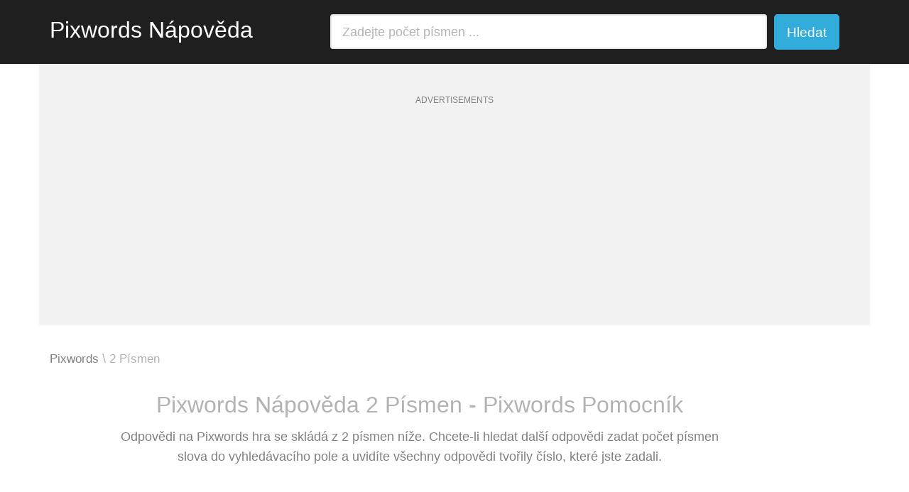

--- FILE ---
content_type: text/html
request_url: https://www.pixwords-napoveda.cz/napoveda/2-pismena
body_size: 3280
content:
<!DOCTYPE html>
<html>
<head>
  <meta http-equiv="X-UA-Compatible" content="IE=10">
  <meta http-equiv="content-type" content="text/html; charset=UTF-8" /> 
  <meta name="viewport" content="width=device-width, initial-scale=1.0, maximum-scale=1">
  <title>Pixwords nápověda 2 Písmen - Pixwords Pomocník</title>
  <meta name="description" content="Pixwords Pomocník 2 písmen v českém. Všechny odpovědi pixwords, vyhledávání klíčových slov nebo písmen"/>
  <meta name="keywords" content="pixwords nápověda 2 písmen, pixwords 2 písmen, pixwords pomocník 2 písmen, pixword, slova pixwords 2 písmen, pixwords odpověď, pixword odpovědi, pixwords napoveda 2 pismen, pixwords odpovedi"/>
  <link href="//cdn.pixwords-napoveda.cz/assets/application-46e0bbc70b1b13d844efb16a40c7cf2b.css" media="all" rel="stylesheet" />
  <meta content="authenticity_token" name="csrf-param" />
<meta content="2zXaJSisJabO9Vy5rauvw6sscgxiWbZJWmW4PFonSCc=" name="csrf-token" />
  <link rel="apple-touch-icon" sizes="57x57" href="/icons/apple-touch-icon-57x57.png">
  <link rel="apple-touch-icon" sizes="60x60" href="/icons/apple-touch-icon-60x60.png">
  <link rel="apple-touch-icon" sizes="72x72" href="/icons/apple-touch-icon-72x72.png">
  <link rel="apple-touch-icon" sizes="76x76" href="/icons/apple-touch-icon-76x76.png">
  <link rel="apple-touch-icon" sizes="114x114" href="/icons/apple-touch-icon-114x114.png">
  <link rel="apple-touch-icon" sizes="120x120" href="/icons/apple-touch-icon-120x120.png">
  <link rel="apple-touch-icon" sizes="144x144" href="/icons/apple-touch-icon-144x144.png">
  <link rel="apple-touch-icon" sizes="152x152" href="/icons/apple-touch-icon-152x152.png">
  <link rel="apple-touch-icon" sizes="180x180" href="/icons/apple-touch-icon-180x180.png">
  <link rel="manifest" href="/icons/manifest.json">
  <meta name="msapplication-TileColor" content="#da532c">
  <meta name="msapplication-TileImage" content="/icons/mstile-144x144.png">
  <meta name="theme-color" content="#ffffff">
      <script>
    (function(i,s,o,g,r,a,m){i['GoogleAnalyticsObject']=r;i[r]=i[r]||function(){
    (i[r].q=i[r].q||[]).push(arguments)},i[r].l=1*new Date();a=s.createElement(o),
    m=s.getElementsByTagName(o)[0];a.async=1;a.src=g;m.parentNode.insertBefore(a,m)
    })(window,document,'script','//www.google-analytics.com/analytics.js','ga');

    ga('create', 'UA-68497989-5', 'auto');
    ga('send', 'pageview');

  </script>

<!-- <script>
  var requestNonPersonalizedAds = function() {
    var nonPersonalizedAds = true;
    var cookies = document.cookie.split(";");
    for (var i = 0; i < cookies.length; i++) {
      var c = cookies[i].trim();
      if (c.indexOf('EU_COOKIE_LAW_CONSENT') == 0) {
        nonPersonalizedAds = !(c.substring('EU_COOKIE_LAW_CONSENT'.length + 1, c.length) == 'true');
      }
    }
    return nonPersonalizedAds;
  };
  (adsbygoogle=window.adsbygoogle||[]).requestNonPersonalizedAds = requestNonPersonalizedAds()
</script> -->


  <script async src="https://pagead2.googlesyndication.com/pagead/js/adsbygoogle.js?client=ca-pub-1937221960477552" crossorigin="anonymous"></script>


</head>
<body>
  <div id="fb-root"></div>
  <script>(function(d, s, id) {
    var js, fjs = d.getElementsByTagName(s)[0];
    if (d.getElementById(id)) return;
    js = d.createElement(s); js.id = id;
    js.src = "//connect.facebook.net/en_US/sdk.js#xfbml=1&version=v2.5&appId=340926292604236";
    fjs.parentNode.insertBefore(js, fjs);
  }(document, 'script', 'facebook-jssdk'));</script>
    <header class="header header-dark">
  <nav class="navbar container">
    <div class="navbar-brand-col col-lg-4 col-md-5">
      <a class="navbar-brand" href="/">Pixwords Nápověda</a>
    </div>
    <div class="col-lg-8 col-md-7">
      <div id="search-form">
        <form accept-charset="UTF-8" action="/napoveda/hledat" method="post"><div style="display:none"><input name="utf8" type="hidden" value="&#x2713;" /><input name="authenticity_token" type="hidden" value="lAP/IOUsMPDp9NgmHAhYYESDDYDWNdk4IF2Y9FnbZhw=" /></div>
          <div class="row">
            <div class="col-search col-xs-10">
              <input class="form-control" id="search" name="search" placeholder="Zadejte počet písmen ..." type="text" />
            </div>
            <div class="col-search col-xs-2">
              <button type="submit" class="btn btn-default">
                <span class="hidden-xs">Hledat</span>
                <i class="fa fa-search visible-xs-inline"></i>
              </button>
            </div>
          </div>
          <!-- <div class="row search-description visible-xs-block">
          </div> -->
</form>      </div>
    </div>
  </nav>
</header>
        <div class="container inforow sm-padding-top no-padding-bottom text-center bg-light-grey-2">
    <span class="ad-label">Advertisements</span>
    <script async src="https://pagead2.googlesyndication.com/pagead/js/adsbygoogle.js?client=ca-pub-1937221960477552"
         crossorigin="anonymous"></script>
    <!-- Pixwords Header -->
    <ins class="adsbygoogle"
         style="display:block"
         data-ad-client="ca-pub-1937221960477552"
         data-ad-slot="2218375746"
         data-ad-format="auto"
         data-full-width-responsive="true"></ins>
    <script>
         (adsbygoogle = window.adsbygoogle || []).push({});
    </script>
  </div>



<div class="container inforow sm-padding">
  <div class="col-md-12">
    <ol class="breadcrumb">
      <li><a href="/">Pixwords</a></li>
          <li class="active">2 Písmen</li>
    </ol>
  </div>
</div>
<div class="container inforow no-padding">
  <div class="col-md-9 col-sm-offset-1 text-center">
    <h1 class="text-muted">Pixwords Nápověda 2 Písmen - Pixwords Pomocník</h1>
    <p>Odpovědi na Pixwords hra se skládá z 2 písmen níže. Chcete-li hledat další odpovědi zadat počet písmen slova do vyhledávacího pole a uvidíte všechny odpovědi tvořily číslo, které jste zadali.</p>
  </div>
</div>

<hr class="sm-margin-top">

<div id='list' class="container products text-center no-padding-top">
    <div class="product">
      <div class="product-img">
        <a href="/napoveda/ul">
          <img alt="ul" src="//cdn.pixwords-napoveda.cz/assets/BEEHIVE-b0c3e917eda0fe295289cb702f1864b6.JPG" />
</a>      </div>
      <h6><a><a href="/napoveda/ul">Viz Odpověď</a></a></h6>
    </div>
    <div class="product">
      <div class="product-img">
        <a href="/napoveda/ud">
          <img alt="ud" src="//cdn.pixwords-napoveda.cz/assets/OUD-9b9f6dbda309df9e459e2e32b0df371c.JPG" />
</a>      </div>
      <h6><a><a href="/napoveda/ud">Viz Odpověď</a></a></h6>
    </div>
    <div class="product">
      <div class="product-img">
        <a href="/napoveda/dj">
          <img alt="dj" src="//cdn.pixwords-napoveda.cz/assets/DISC JOCKEY-57f74b2ac8e8d75e56194f6afacd64ab.JPG" />
</a>      </div>
      <h6><a><a href="/napoveda/dj">Viz Odpověď</a></a></h6>
    </div>
    <div class="product">
      <div class="product-img">
        <a href="/napoveda/or">
          <img alt="or" src="//cdn.pixwords-napoveda.cz/assets/STEED-ed6c28d2d7a18956c3ee673af816f569.JPG" />
</a>      </div>
      <h6><a><a href="/napoveda/or">Viz Odpověď</a></a></h6>
    </div>
</div>


      <div class="container inforow text-center extra-padding-ads bg-light-grey-2">
    <span class="ad-label">Advertisements</span>
    <script async src="https://pagead2.googlesyndication.com/pagead/js/adsbygoogle.js?client=ca-pub-1937221960477552"
         crossorigin="anonymous"></script>
    <!-- Pixwords Footer -->
    <ins class="adsbygoogle"
         style="display:block"
         data-ad-client="ca-pub-1937221960477552"
         data-ad-slot="4523855323"
         data-ad-format="auto"
         data-full-width-responsive="true"></ins>
    <script>
         (adsbygoogle = window.adsbygoogle || []).push({});
    </script>
  </div>




  <script data-turbolinks-track="true" src="//cdn.pixwords-napoveda.cz/assets/application-83cd6dd9100f71f075d1c5eceb9e8522.js"></script>
    <footer class="footer footer-dark no-change-bgcolor">
  <div class="container">
    <div class="row inforow">
      <div class="col-md-4 col-sm-6">
        <a class="navbar-brand" href="#">Pixwords nápověda</a>
        <p>Tato stránka nepatří Black Maple Games. Všechna práva a ochranné známky patří jejich vlastníkovi.</p>
      </div>
        <div class="col-md-8 %>">
          <h4>Nápověda </h4>
          <div class="tagcloud text-center">
              <a href="/napoveda/2-pismena">Pixwords Nápověda 2 Písmen</a>
              <a href="/napoveda/3-pismena">Pixwords Nápověda 3 Písmen</a>
              <a href="/napoveda/4-pismena">Pixwords Nápověda 4 Písmen</a>
              <a href="/napoveda/5-pismena">Pixwords Nápověda 5 Písmen</a>
              <a href="/napoveda/6-pismena">Pixwords Nápověda 6 Písmen</a>
              <a href="/napoveda/7-pismena">Pixwords Nápověda 7 Písmen</a>
              <a href="/napoveda/8-pismena">Pixwords Nápověda 8 Písmen</a>
              <a href="/napoveda/9-pismena">Pixwords Nápověda 9 Písmen</a>
              <a href="/napoveda/10-pismena">Pixwords Nápověda 10 Písmen</a>
              <a href="/napoveda/11-pismena">Pixwords Nápověda 11 Písmen</a>
              <a href="/napoveda/12-pismena">Pixwords Nápověda 12 Písmen</a>
              <a href="/napoveda/13-pismena">Pixwords Nápověda 13 Písmen</a>
              <a href="/napoveda/14-pismena">Pixwords Nápověda 14 Písmen</a>
              <a href="/napoveda/15-pismena">Pixwords Nápověda 15 Písmen</a>
              <a href="/napoveda/16-pismena">Pixwords Nápověda 16 Písmen</a>
              <a href="/napoveda/17-pismena">Pixwords Nápověda 17 Písmen</a>
          </div>
        </div>


    </div>
    <hr />
    <div class="row">
      <div class="col-sm-8">
        <p class="copyright">&copy; 2025 pixwords-napoveda.cz. Všechna práva vyhrazena. <br><a href="/privacy">Privacy Policy</a> <a href="#" onclick="$(document).euCookieLawPopup().open(event);">Cookie Policy</a></p>
      </div>
      <div class="col-sm-4 text-right">
        <nav>
          <a href="https://www.facebook.com/Pixwords-N%C3%A1pov%C4%9Bda-980131748746057/" rel="nofollow"><i class="fa fa-facebook"></i></a>
        </nav>
      </div>
    </div>
  </div>
</footer>
<!-- <script>
  $(document).euCookieLawPopup().init({
    cookiePolicyUrl : '/cookie-policy',
    popupPosition : 'bottom',
    colorStyle : 'default',
    compactStyle : false,
    popupText : '',
    buttonContinueTitle : '',
    buttonDenyTitle : '',
    buttonLearnmoreTitle : '',
    buttonLearnmoreOpenInNewWindow : true,
    agreementExpiresInDays : 365,
    autoAcceptCookiePolicy : false,
    htmlMarkup : null
  });
</script> -->

<script defer src="https://static.cloudflareinsights.com/beacon.min.js/vcd15cbe7772f49c399c6a5babf22c1241717689176015" integrity="sha512-ZpsOmlRQV6y907TI0dKBHq9Md29nnaEIPlkf84rnaERnq6zvWvPUqr2ft8M1aS28oN72PdrCzSjY4U6VaAw1EQ==" data-cf-beacon='{"version":"2024.11.0","token":"bb1b42a1e66b4f5cb69926da6c54840f","r":1,"server_timing":{"name":{"cfCacheStatus":true,"cfEdge":true,"cfExtPri":true,"cfL4":true,"cfOrigin":true,"cfSpeedBrain":true},"location_startswith":null}}' crossorigin="anonymous"></script>
</body>
</html>

--- FILE ---
content_type: text/html; charset=utf-8
request_url: https://www.google.com/recaptcha/api2/aframe
body_size: 268
content:
<!DOCTYPE HTML><html><head><meta http-equiv="content-type" content="text/html; charset=UTF-8"></head><body><script nonce="FNz45RkcyzUELahT--Ru-Q">/** Anti-fraud and anti-abuse applications only. See google.com/recaptcha */ try{var clients={'sodar':'https://pagead2.googlesyndication.com/pagead/sodar?'};window.addEventListener("message",function(a){try{if(a.source===window.parent){var b=JSON.parse(a.data);var c=clients[b['id']];if(c){var d=document.createElement('img');d.src=c+b['params']+'&rc='+(localStorage.getItem("rc::a")?sessionStorage.getItem("rc::b"):"");window.document.body.appendChild(d);sessionStorage.setItem("rc::e",parseInt(sessionStorage.getItem("rc::e")||0)+1);localStorage.setItem("rc::h",'1769111280545');}}}catch(b){}});window.parent.postMessage("_grecaptcha_ready", "*");}catch(b){}</script></body></html>

--- FILE ---
content_type: text/plain
request_url: https://www.google-analytics.com/j/collect?v=1&_v=j102&a=2008625137&t=pageview&_s=1&dl=https%3A%2F%2Fwww.pixwords-napoveda.cz%2Fnapoveda%2F2-pismena&ul=en-us%40posix&dt=Pixwords%20n%C3%A1pov%C4%9Bda%202%20P%C3%ADsmen%20-%20Pixwords%20Pomocn%C3%ADk&sr=1280x720&vp=1280x720&_u=IEBAAEABAAAAACAAI~&jid=909190040&gjid=782254302&cid=177949668.1769111279&tid=UA-68497989-5&_gid=97278283.1769111279&_r=1&_slc=1&z=1834263551
body_size: -452
content:
2,cG-Y8W7TS2DZ4